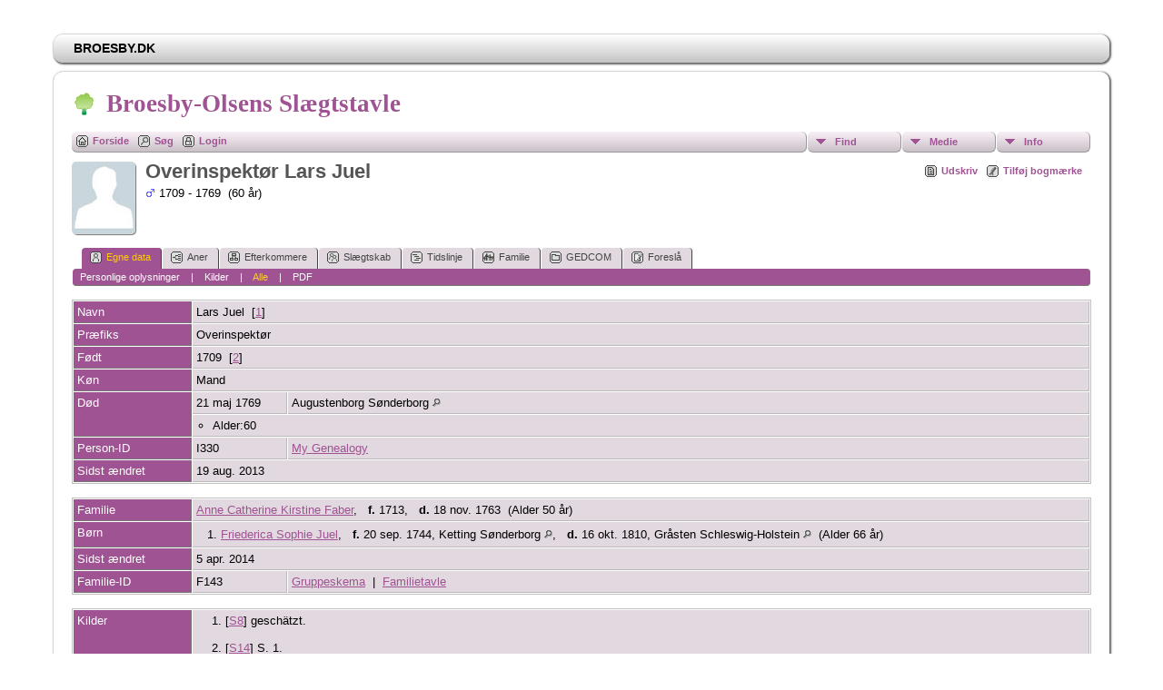

--- FILE ---
content_type: text/html;charset=UTF-8
request_url: https://tng.broesby.dk/tng/getperson.php?personID=I330&tree=tree1
body_size: 5030
content:
<!DOCTYPE html PUBLIC "-//W3C//DTD XHTML 1.0 Transitional//EN" 
"http://www.w3.org/TR/xhtml1/DTD/xhtml1-transitional.dtd">

<html xmlns="http://www.w3.org/1999/xhtml">
<head>
<title>Overinspektør Lars Juel f. 1709 d. 21 maj 1769 Augustenborg Sønderborg: Broesby-Olsens slægtstavle</title>
<meta name="Keywords" content="" />
<meta name="Description" content="Overinspektør Lars Juel f. 1709 d. 21 maj 1769 Augustenborg Sønderborg: Broesby-Olsens slægtstavle" />
<meta http-equiv="Content-type" content="text/html; charset=UTF-8" />
<link href="css/genstyle.css?v=13.1.2" rel="stylesheet" type="text/css" />
<link href="templates/template11/css/tngtabs2.css?v=13.1.2" rel="stylesheet" type="text/css" />
<link href="templates/template11/css/templatestyle.css?v=13.1.2" rel="stylesheet" type="text/css" />
<script src="https://code.jquery.com/jquery-3.4.1.min.js" type="text/javascript" integrity="sha384-vk5WoKIaW/vJyUAd9n/wmopsmNhiy+L2Z+SBxGYnUkunIxVxAv/UtMOhba/xskxh" crossorigin="anonymous"></script>
<script src="https://code.jquery.com/ui/1.12.1/jquery-ui.min.js" type="text/javascript" integrity="sha256-VazP97ZCwtekAsvgPBSUwPFKdrwD3unUfSGVYrahUqU=" crossorigin="anonymous"></script>
<script type="text/javascript" src="js/net.js"></script>
<script type="text/javascript">var tnglitbox;</script>

<script type = 'text/javascript'>
function togglednaicon() {
   if ($('.toggleicon2').attr('src').indexOf('desc') > 0) {
      $('.toggleicon2').attr('src',cmstngpath + 'img/tng_sort_asc.gif')
      $('.toggleicon2').attr('title', 'Fold sammen');
      $('.dnatest').show();
   }
   else {
      $('.toggleicon2').attr('src',cmstngpath + 'img/tng_sort_desc.gif')
      $('.toggleicon2').attr('title', 'Udvid');
      $('.dnatest').hide();
   }
}

function show_dnatest() {
      $('.toggleicon2').attr('src',cmstngpath + 'img/tng_sort_asc.gif')
      $('.toggleicon2').attr('title', 'Fold sammen');
      $('.dnatest').show();
}

function hide_dnatest() {
      $('.toggleicon2').attr('src',cmstngpath + 'img/tng_sort_desc.gif')
      $('.toggleicon2').attr('title', 'Udvid');
      $('.dnatest').hide();
}
</script><link href="templates/template11/css/mytngstyle.css?v=13.1.2" rel="stylesheet" type="text/css" />
<script type="text/javascript" src="js/tngmenuhover2.js"></script>
<script type="text/javascript">
// <![CDATA[
var tnglitbox;
var share = 0;
var closeimg = "img/tng_close.gif";
var smallimage_url = 'ajx_smallimage.php?';
var cmstngpath='';
var loadingmsg = 'Indlæser...';
var expand_msg = "Udvid";
var collapse_msg = "Fold sammen";
//]]>
</script>
<link rel="alternate" type="application/rss+xml" title="RSS" href="tngrss.php" />
<!-- The Next Generation of Genealogy Sitebuilding, v.13.1.2 (16 April 2022), Written by Darrin Lythgoe, 2001-2026 -->
</head>

<body id="bodytop" class="getperson">
<div id="art-main">
    <div class="cleared reset-box"></div>
<div class="art-nav">
	<div class="art-nav-l"></div>
	<div class="art-nav-r"></div>
<div class="art-nav-outer">
<div class="art-nav-wrapper">
<div class="art-nav-inner">
	<ul class="art-hmenu">
        <li><a href="http://broesby.dk" title="Tilbage til Broesby.dk"><span class="l"></span><span class="r"></span><span class="t">Broesby.dk</span></a></li>
	</ul>
</div>
</div>
</div>
</div>
<div class="cleared reset-box"></div>
<div class="art-sheet">
	<div class="art-sheet-cc"></div>
	<div class="art-sheet-body">
		<div class="art-content-layout">
			<div class="art-content-layout-row">
				<div class="art-layout-cell art-content">
					<div class="art-post">
						<div class="art-post-body">
							<h2 class="site-head"><a href="index.php"><img src="templates/template11/img/tree-small.png" alt="" class="greentree" />Broesby-Olsens Slægtstavle</a></h2>
<div class="menucontainer">
<div class="innercontainer">
<div class="icons">
 <a href="index.php"    title="Forside" class="tngsmallicon" id="home-smicon">Forside</a>
 <a href="searchform.php" onclick="return openSearch();"   title="Søg" class="tngsmallicon" id="search-smicon">Søg</a>
 <a href="#" onclick="return openLogin('ajx_login.php?p=');"   title="Login" class="tngsmallicon" id="log-smicon">Login</a>
&nbsp;
</div>
<ul class="tngdd  float-right" id="tngdd">
<li class="langmenu stubmenu"><br/></li>
<li><a href="#" class="menulink">Find</a>
<ul>
<li><a href="surnames.php"><span class="menu-icon" id="surnames-icon"></span> <span class="menu-label">Efternavne</span></a></li>
<li><a href="firstnames.php"><span class="menu-icon" id="firstnames-icon"></span> <span class="menu-label">Fornavne</span></a></li>
<li><a href="searchform.php"><span class="menu-icon" id="search-icon"></span> <span class="menu-label">Søg personer</span></a></li>
<li><a href="famsearchform.php"><span class="menu-icon" id="fsearch-icon"></span> <span class="menu-label">Søg familier</span></a></li>
<li><a href="searchsite.php"><span class="menu-icon" id="searchsite-icon"></span> <span class="menu-label">Søg websted</span></a></li>
<li><a href="places.php"><span class="menu-icon" id="places-icon"></span> <span class="menu-label">Steder</span></a></li>
<li><a href="anniversaries.php"><span class="menu-icon" id="dates-icon"></span> <span class="menu-label">Datoer</span></a></li>
<li><a href="calendar.php?m=01"><span class="menu-icon" id="calendar-icon"></span> <span class="menu-label">Kalender</span></a></li>
<li><a href="cemeteries.php"><span class="menu-icon" id="cemeteries-icon"></span> <span class="menu-label">Kirkegårde</span></a></li>
<li><a href="bookmarks.php"><span class="menu-icon" id="bookmarks-icon"></span> <span class="menu-label">Bogmærker</span></a></li>
</ul>
</li>
<li><a href="#" class="menulink">Medie</a>
<ul>
<li><a href="browsemedia.php?mediatypeID=photos"><span class="menu-icon" id="photos-icon"></span> <span class="menu-label">Billeder</span></a></li>
<li><a href="browsemedia.php?mediatypeID=documents"><span class="menu-icon" id="documents-icon"></span> <span class="menu-label">Dokumenter</span></a></li>
<li><a href="browsemedia.php?mediatypeID=headstones"><span class="menu-icon" id="headstones-icon"></span> <span class="menu-label">Gravsten</span></a></li>
<li><a href="browsemedia.php?mediatypeID=histories"><span class="menu-icon" id="histories-icon"></span> <span class="menu-label">Fortællinger</span></a></li>
<li><a href="browsemedia.php?mediatypeID=recordings"><span class="menu-icon" id="recordings-icon"></span> <span class="menu-label">Optagelser</span></a></li>
<li><a href="browsemedia.php?mediatypeID=videos"><span class="menu-icon" id="videos-icon"></span> <span class="menu-label">Videoer</span></a></li>
<li><a href="browsealbums.php"><span class="menu-icon" id="albums-icon"></span> <span class="menu-label">Albummer</span></a></li>
<li><a href="browsemedia.php"><span class="menu-icon" id="media-icon"></span> <span class="menu-label">Alle medier</span></a></li>
</ul>
</li>
<li><a href="#" class="menulink">Info</a>
<ul class="last">
<li><a href="whatsnew.php"><span class="menu-icon" id="whatsnew-icon"></span> <span class="menu-label">Nyheder</span></a></li>
<li><a href="mostwanted.php"><span class="menu-icon" id="mw-icon"></span> <span class="menu-label">Mest Eftersøgte</span></a></li>
<li><a href="reports.php"><span class="menu-icon" id="reports-icon"></span> <span class="menu-label">Rapporter</span></a></li>
<li><a href="statistics.php"><span class="menu-icon" id="stats-icon"></span> <span class="menu-label">Databasestatistik</span></a></li>
<li><a href="browsetrees.php"><span class="menu-icon" id="trees-icon"></span> <span class="menu-label">Træer</span></a></li>
<li><a href="browsebranches.php"><span class="menu-icon" id="branches-icon"></span> <span class="menu-label">Grene</span></a></li>
<li><a href="browsenotes.php"><span class="menu-icon" id="notes-icon"></span> <span class="menu-label">Notater</span></a></li>
<li><a href="browsesources.php"><span class="menu-icon" id="sources-icon"></span> <span class="menu-label">Kilder</span></a></li>
<li><a href="browserepos.php"><span class="menu-icon" id="repos-icon"></span> <span class="menu-label">Arkiver</span></a></li>
<li><a href="browse_dna_tests.php"><span class="menu-icon" id="dna-icon"></span> <span class="menu-label">DNA-tests</span></a></li>
<li><a href="suggest.php?page=Overinspekt%C3%B8r+Lars+Juel+f.+1709+d.+21+maj+1769+Augustenborg+S%C3%B8nderborg"><span class="menu-icon" id="contact-icon"></span> <span class="menu-label">Kontakt</span></a></li>
</ul>
</li>
</ul>
</div>
</div>
<div id="searchdrop" class="slidedown" style="display:none;"><a href="#" onclick="jQuery('#searchdrop').slideUp(200);return false;" style="float:right"><img src="img/tng_close.gif" alt=""/></a><span class="subhead"><strong>Søg</strong> | <a href="searchform.php">Avanceret søgning</a> | <a href="famsearchform.php">Søg familier</a> | <a href="searchsite.php">Søg websted</a></span><br/><br/><form action="search.php" method="get">

<label for="searchfirst">Fornavn: </label><input type="text" name="myfirstname" id="searchfirst"/> &nbsp;
<label for="searchlast">Efternavn: </label><input type="text" name="mylastname" id="searchlast"/> &nbsp;
<label for="searchid">ID: </label><input type="text" class="veryshortfield" name="mypersonid" id="searchid"/> &nbsp;
<input type="hidden" name="idqualify" value="equals"/>
<input type="submit" value="Søg"/></form></div><div class="icons-rt"> <a href="#" onclick="newwindow=window.open('/tng/getperson.php?personID=I330&amp;tree=tree1&amp;tngprint=1','tngprint','width=850,height=600,status=no,resizable=yes,scrollbars=yes'); newwindow.focus(); return false;"  rel="nofollow" title="Udskriv" class="tngsmallicon" id="print-smicon">Udskriv</a>
 <a href="#" onclick="tnglitbox = new LITBox('ajx_addbookmark.php?p=',{width:350,height:100}); return false;"   title="Tilføj bogmærke" class="tngsmallicon" id="bmk-smicon">Tilføj bogmærke</a>
</div>
<script type="text/javascript">var tngdd=new tngdd.dd("tngdd");tngdd.init("tngdd","menuhover");</script>
<div class="vcard">
<div id="mhmatches"></div>
<div style="float:left; padding-right:5px"><img src="img/male.jpg" border="1" alt="Overinspektør Lars Juel" width="70" height="80" class="smallimg" style="float:left;"/></div><h1 class="header fn" id="nameheader" style="margin-bottom:5px">Overinspektør Lars Juel</h1><span class="normal"><img src="img/tng_male.gif" width="11" height="11" alt="Mand" style="vertical-align: -1px; border: 0px;"/> 1709 - 1769 &nbsp;(60 år)</span>
<br clear="all" /><br />
<div id="tngmenu">
<ul id="tngnav">
<li><a id="a0" href="getperson.php?personID=I330&amp;tree=tree1" class="here"><span class="tngsmallicon2" id="ind-smicon"></span>Egne data</a></li>
<li><a id="a1" href="pedigree.php?personID=I330&amp;tree=tree1"><span class="tngsmallicon2" id="ped-smicon"></span>Aner</a></li>
<li><a id="a2" href="descend.php?personID=I330&amp;tree=tree1"><span class="tngsmallicon2" id="desc-smicon"></span>Efterkommere</a></li>
<li><a id="a3" href="relateform.php?primaryID=I330&amp;tree=tree1"><span class="tngsmallicon2" id="rel-smicon"></span>Slægtskab</a></li>
<li><a id="a4" href="timeline.php?primaryID=I330&amp;tree=tree1"><span class="tngsmallicon2" id="time-smicon"></span>Tidslinje</a></li>
<li><a id="a5" href="familychart.php?personID=I330&amp;tree=tree1"><span class="tngsmallicon2" id="fam-smicon"></span>Familie</a></li>
<li><a id="a6" href="gedform.php?personID=I330&amp;tree=tree1"><span class="tngsmallicon2" id="ged-smicon"></span>GEDCOM</a></li>
<li><a id="a7" href="suggest.php?enttype=I&amp;ID=I330&amp;tree=tree1"><span class="tngsmallicon2" id="sugg-smicon"></span>Foreslå</a></li>
</ul>
</div>
<div id="pub-innermenu" class="fieldnameback fieldname smaller rounded4">
<a href="#" class="lightlink" onclick="return infoToggle('info');" id="tng_plink">Personlige oplysninger</a> &nbsp;&nbsp; | &nbsp;&nbsp; 
<a href="#" class="lightlink" onclick="return infoToggle('citations');" id="tng_clink">Kilder</a> &nbsp;&nbsp; | &nbsp;&nbsp; 
<a href="#" class="lightlink3" onclick="return infoToggle('all');" id="tng_alink">Alle</a>
 &nbsp;&nbsp; | &nbsp;&nbsp; <a href="#" class="lightlink" onclick="tnglitbox = new LITBox('rpt_pdfform.php?pdftype=ind&amp;personID=I330&amp;tree=tree1',{width:350,height:350});return false;">PDF</a>
</div><br/>
<script type="text/javascript" src="js/getperson.js"></script>
<script type="text/javascript">
function infoToggle(part) {
	if( part == "all" ) {
		jQuery('#info').show();
$('#citations').show();
$('#tng_clink').attr('class','lightlink');
		jQuery('#tng_alink').attr('class','lightlink3');
		jQuery('#tng_plink').attr('class','lightlink');
	}
	else {
		innerToggle(part,"info","tng_plink");
innerToggle(part,"citations","tng_clink");
		jQuery('#tng_alink').attr('class','lightlink');
	}
	return false;
}
</script>

<ul class="nopad">
<li id="info" style="list-style-type: none; ">
<table cellspacing="1" cellpadding="4" class="whiteback tfixed normal">
<col class="labelcol"/><col style="width:104px"/><col />
<tr>
<td valign="top" class="fieldnameback indleftcol lt1"  id="info1"><span class="fieldname">Navn</span></td>
<td valign="top" colspan="2" class="databack"><span class="n"><span class="given-name">Lars</span> <span class="family-name">Juel</span></span>&nbsp; [<a href="#cite1" onclick="$('citations').style.display = '';">1</a>]&nbsp;</td></tr>
<tr>
<td valign="top" class="fieldnameback lt2" ><span class="fieldname">Præfiks</span></td>
<td valign="top" colspan="2" class="databack">Overinspektør&nbsp;</td></tr>
<tr>
<td valign="top" class="fieldnameback lt3" ><span class="fieldname">Født</span></td>
<td valign="top" class="databack" colspan='2'>1709&nbsp; [<a href="#cite2" onclick="$('citations').style.display = '';">2</a>]&nbsp;</td>
</tr>
<tr>
<td valign="top" class="fieldnameback lt5" ><span class="fieldname">Køn</span></td>
<td valign="top" colspan="2" class="databack">Mand&nbsp;</td></tr>
<tr>
<td valign="top" class="fieldnameback lt6"  rowspan="2"><span class="fieldname">Død</span></td>
<td valign="top" class="databack">21 maj 1769&nbsp;</td>
<td valign="top" class="databack">Augustenborg Sønderborg <a href="placesearch.php?psearch=Augustenborg+S%C3%B8nderborg&amp;tree=tree1" title="Find alle personer med begivenheder på dette sted"><img src="img/tng_search_small.gif" alt="Find alle personer med begivenheder på dette sted" style="width: 9px; height: 9px; border:0" /></a>&nbsp;</td>
</tr>
<tr class="t6">
<td valign="top" colspan="2" class="databack"><ul class="normal">
<li>Alder:60</li>
</ul>
</td>
</tr>
<tr>
<td valign="top" class="fieldnameback lt8" ><span class="fieldname">Person-ID</span></td>
<td valign="top" class="databack">I330&nbsp;</td>
<td valign="top" class="databack"><a href="showtree.php?tree=tree1">My Genealogy</a></td>
</tr>
<tr>
<td valign="top" class="fieldnameback lt9" ><span class="fieldname">Sidst ændret</span></td>
<td valign="top" colspan="2" class="databack">19 aug. 2013&nbsp;</td></tr>
</table>
<br/>
<table cellspacing="1" cellpadding="4" class="whiteback tfixed normal">
<col class="labelcol"/><col style="width:104px"/><col />
<tr>
<td valign="top" class="fieldnameback indleftcol lt10"  id="famF143_1"><span class="fieldname">Familie</span></td>
<td valign="top" colspan="2" class="databack"><a href="getperson.php?personID=I431&amp;tree=tree1">Anne Catherine Kirstine Faber</a>, &nbsp; <strong>f.</strong> 1713, &nbsp; <strong>d.</strong> 18 nov. 1763 &nbsp;(Alder 50 år)&nbsp;</td></tr>
<tr>
<td valign="top" class="fieldnameback"><span class="fieldname">Børn&nbsp;</span></td>
<td colspan="2" class="databack">
<table cellpadding = "0" cellspacing = "0" style="width: 100%">
<tr><td valign="top" width="10">&nbsp;</td><td onmouseover="highlightChild(1,'I324');" onmouseout="highlightChild(0,'I324');" class="unhighlightedchild" id="childI324"><span class="normal">1. <a href="getperson.php?personID=I324&amp;tree=tree1">Friederica Sophie Juel</a>, &nbsp; <strong>f.</strong> 20 sep. 1744, Ketting Sønderborg <a href="placesearch.php?tree=tree1&amp;psearch=Ketting+S%C3%B8nderborg" title="Find alle personer med begivenheder på dette sted"><img src="img/tng_search_small.gif" alt="Find alle personer med begivenheder på dette sted" style="width: 9px; height: 9px;" /></a>, &nbsp; <strong>d.</strong> 16 okt. 1810, Gråsten Schleswig-Holstein <a href="placesearch.php?tree=tree1&amp;psearch=Gr%C3%A5sten+Schleswig-Holstein" title="Find alle personer med begivenheder på dette sted"><img src="img/tng_search_small.gif" alt="Find alle personer med begivenheder på dette sted" style="width: 9px; height: 9px;" /></a> &nbsp;(Alder 66 år)</span></td></tr>
</table>
</td>
</tr>
<tr>
<td valign="top" class="fieldnameback lt13" ><span class="fieldname">Sidst ændret</span></td>
<td valign="top" colspan="2" class="databack">5 apr. 2014&nbsp;</td></tr>
<tr>
<td valign="top" class="fieldnameback lt14" ><span class="fieldname">Familie-ID</span></td>
<td valign="top" class="databack">F143&nbsp;</td>
<td valign="top" class="databack"><a href="familygroup.php?familyID=F143&amp;tree=tree1">Gruppeskema</a>&nbsp; | &nbsp;<a href='familychart.php?familyID=F143&amp;tree=tree1'>Familietavle</a></td>
</tr>
</table>
<br />
</li> <!-- end info -->
<li id="citations" style="list-style-type: none; ">
<table cellspacing="1" cellpadding="4" class="whiteback tfixed normal">
<col class="labelcol"/><col />
<tr>
<td valign="top" class="fieldnameback indleftcol" id="citations1"><a name="sources"><span class="fieldname">Kilder&nbsp;</span></a></td>
<td valign="top" class="databack"><div class="notearea"><ol class="normal citeblock"><li class="normal"><a name="cite1"></a>[<a href="showsource.php?sourceID=S8&amp;tree=tree1">S8</a>]  geschätzt. <br /><br /></li>
<li class="normal"><a name="cite2"></a>[<a href="showsource.php?sourceID=S14&amp;tree=tree1">S14</a>]  S. 1. <br /></li>
</ol></div></td>
</tr>
</table>
<br />
</li> <!-- end citations -->
</ul>
</div>
<br/>


		<div class="cleared"></div>
    </div>
</div>

                      <div class="cleared"></div>
                    </div>
                </div>
            </div>
            <div class="cleared"></div>
            <div class="art-footer">
                <div class="art-footer-body">
                            <div class="art-footer-text">
                                
						<div class="dotted-line">&nbsp;</div>
                       <a href="tngrss.php" class="art-rss-tag-icon" title="RSS"></a>
		<script type="text/javascript">
		//<![CDATA[
		jQuery(document).ready(function() {
			jQuery('.media-preview img').on('mouseover touchstart',function(e) {
				e.preventDefault();
				var items = this.parentElement.id.match(/img-(\d+)-(\d+)-(.*)/);
				var key = items[2] && items[2] != "0" ? items[1]+"_"+items[2] : items[1];
				if(jQuery('#prev'+key).css('display') == "none")
					showPreview(items[1],items[2],items[3],key,'standard');
				else
					closePreview(key);
			});
			jQuery('.media-preview img').on('mouseout',function(e) {
				var items = this.parentElement.id.match(/img-(\d+)-(\d+)-(.*)/);
				var key = items[2] && items[2] != "0" ? items[1]+"_"+items[2] : items[1];
				closePreview(key);
			});
			jQuery(document).on('click touchstart', '.prev-close img', function(e) {
				var items;
				items = this.id.match(/close-(\d+)_(\d+)/);
				if(!items)
					items = this.id.match(/close-(\d+)/);
				var key = items[2] && items[2] != "0" ? items[1]+"_"+items[2] : items[1];
				closePreview(key);
			});
		});
		//]]>
		</script>
<p class="smaller center">Webstedet drives af <a href="https://tngsitebuilding.com" class="footer" target="_blank" title="Learn more about TNG">The Next Generation of Genealogy Sitebuilding</a> v. 13.1.2,  forfattet af Darrin Lythgoe  &copy; 2001-2026.</p>
<p class="smaller center">Opdateres af <a href="suggest.php?" class="footer" title="Kontakt">Asta Broesby-Olsen</a>.</p>
                                                            </div>
                    <div class="cleared"></div>
                </div>
            </div>
    		<div class="cleared"></div>
        </div>
    </div>
    <div class="cleared"></div>
</div><script type="text/javascript" src="js/rpt_utils.js"></script>
<script type="text/javascript" src="js/litbox.js"></script>
<script defer src="https://static.cloudflareinsights.com/beacon.min.js/vcd15cbe7772f49c399c6a5babf22c1241717689176015" integrity="sha512-ZpsOmlRQV6y907TI0dKBHq9Md29nnaEIPlkf84rnaERnq6zvWvPUqr2ft8M1aS28oN72PdrCzSjY4U6VaAw1EQ==" data-cf-beacon='{"version":"2024.11.0","token":"2965ae33ade14f91937fc1c7f9ce438c","r":1,"server_timing":{"name":{"cfCacheStatus":true,"cfEdge":true,"cfExtPri":true,"cfL4":true,"cfOrigin":true,"cfSpeedBrain":true},"location_startswith":null}}' crossorigin="anonymous"></script>
</body>
</html>


--- FILE ---
content_type: text/css
request_url: https://tng.broesby.dk/tng/templates/template11/css/tngtabs2.css?v=13.1.2
body_size: -236
content:
ul#tngnav {
	margin:0 0px 0px 10px;
}

#tngnav li {
	margin: 0 0 0 1px;
}

/*inactive tab*/
#tngnav a {
	color:#444;
	background:#E2D8E0;
	padding: 0.4em 1em 0.3em 8px;
	border-right: 1px solid #444;
	-moz-border-radius: 4px 4px 0px 0px;
	-webkit-border-radius: 4px 4px 0px 0px;
	border-radius: 4px 4px 0px 0px;
}
	
/*active tab*/
#tngnav a:hover {
	background:#9F5392;
	color:#FFFFFF;
}

/*active tab*/
#tngnav a.here {
	background:#9F5392;
	color:#FFCC00;
	border-right: 1px solid #444;
	margin: 0;
}

/*to keep older browsers happy*/
#tabs div {
	margin:0 1px 0 0;
	padding: 0em 0em .3em 0px;
}

/*inactive tab*/
#tabs a {
	background: #E2D8E0;
	color:#444;
	padding: 0.2em 0.8em 0.5em 0.8em;
	border-right: 1px solid #aaa;
}

/*active tab*/
#tabs a:hover {
	background: #9F5392;
	color:#FFFFFF;
}

/*active tab*/
#tabs .here {
	background: #000099;
	color:#FFCC00;
}


--- FILE ---
content_type: text/css
request_url: https://tng.broesby.dk/tng/templates/template11/css/templatestyle.css?v=13.1.2
body_size: 2736
content:
/* templatestyle.css for template 11 overrides to TNG genstyle.css   */

#art-main
{
    font-style: normal;
    font-weight: normal;
    font-size: 13px;
}

.art-postcontent p
{
    margin: 12px 0;
}

.art-postcontent, .home-menus a
{
  text-decoration: none;
}

.home-menus a:hover
{
  text-decoration: underline;
}

.art-postcontent a:link
{
  text-decoration: none;
}

.art-blockcontent h1
{
margin: 20px 0;
   font-weight: normal;
   text-transform: uppercase;
}

html
{
    height:100%;
}

#art-main
{
  position: relative;
  z-index: 0;
  width: 100%;
  left: 0;
  top: 0;
  cursor:default;
  overflow:visible;
}

body
{
  color: #000000;
  background-color: #FFF;
  background-repeat: repeat;
  background-attachment: fixed;
  background-position: top left;
}

.cleared
{
  display:block;
  clear: both;
  float: none;
  margin: 0;
  padding: 0;
  border: none;
  font-size: 0;
  height:0;
  overflow:hidden;
}

.reset-box
{
  overflow:hidden;
  display:table;
}

form
{
  padding: 0 !important;
  margin: 0 !important;
}

table.position
{
  position: relative;
  width: 100%;
  table-layout: fixed;
}

/* end Page */

/* begin Menu */
/* menu structure */

.art-hmenu a, .art-hmenu a:link, .art-hmenu a:visited, .art-hmenu a:hover
{
    outline: none;
}

.art-hmenu, .art-hmenu ul
{
  margin: 0;
  padding: 0;
  border: 0;
  list-style-type: none;
  display: block;
}

.art-hmenu li
{
  margin: 0;
  padding: 0;
  border: 0;
  display: block;
  float: left;
  position: relative;
  z-index: 5;
  background: none;
}

.art-hmenu li:hover
{
  z-index: 10000;
  white-space: normal;
}

.art-hmenu li li
{
  float: none;
}

.art-hmenu ul
{
  visibility: hidden;
  position: absolute;
  z-index: 10;
  left: 0;
  top: 0;
  background: none;
  min-height: 0;
  background-image: url('../img/spacer.gif');
  padding: 10px 30px 30px 30px;
  margin: -10px 0 0 -30px;
}

.art-hmenu li:hover>ul
{
  visibility: visible;
  top: 100%;
}

.art-hmenu li li:hover>ul
{
  top: 0;
  left: 100%;
}

.art-hmenu:after, .art-hmenu ul:after
{
  content: ".";
  height: 0;
  display: block;
  visibility: hidden;
  overflow: hidden;
  clear: both;
}
.art-hmenu{
  min-height: 0;
  position:relative;
  padding: 0 0 0 0;
}

.art-hmenu ul ul
{
  padding: 30px 30px 30px 10px;
  margin: -30px 0 0 -10px;
}

/* menu structure */

.art-nav
{
	min-width: 700px;
	position: relative;
	width:92%;
	margin:0 auto;
	min-height: 31px;
	z-index: 2;
    margin-top: 30px;
    margin-bottom: 0;
}

.art-nav-outer
{
    position:absolute;
    width:100%;
}

.art-nav-wrapper
{
        position: relative;
    width:100%;
    margin:0 auto;
}
.art-nav-inner
{
    margin: 0 0;
  background-image: url('../img/nav.png');
	-moz-border-radius: 10px;
	-webkit-border-radius: 10px;
	border-radius: 10px;
  -moz-box-shadow:    1px 1px 2px 1px #666;
  -webkit-box-shadow: 1px 1px 2px 1px #666;
  box-shadow:         1px 1px 2px 1px #666;
}

/* end Menu */

/* begin MenuItem */
.art-hmenu a
{
  position: relative;
  display: block;
  overflow: hidden;
  height: 31px;
  cursor: pointer;
  font-weight: bold;
  font-size: 14px;
  text-align: left;
  text-decoration: none;
  text-transform: uppercase;
}

.art-hmenu ul li
{
    margin:0;
    clear: both;
}

.art-hmenu a .r, .art-hmenu a .l
{
  position: absolute;
  display: block;
  top: 0;
  z-index: -1;
  height: 103px;
}

.art-hmenu a .l
{
  left: 0;
  right: 0;
}

.art-hmenu a .r
{
  width: 400px;
  right: 0;
  clip: rect(auto, auto, auto, 400px);
}

.art-hmenu a .t, .art-hmenu ul a, .art-hmenu a:link, .art-hmenu a:visited, .art-hmenu a:hover
{
  font-weight: bold;
  font-size: 14px;
  text-align: left;
  text-decoration: none;
  text-transform: uppercase;
}

.art-hmenu a .t
{
  color: #000;
  padding: 0 22px;
  margin: 0 0;
  line-height: 31px;
  text-align: center;
}

.art-hmenu a:hover .l, .art-hmenu a:hover .r
{
  top: -36px;
}

.art-hmenu li:hover>a .l, .art-hmenu li:hover>a .r
{
  top: -36px;
}

.art-hmenu li:hover a .l, .art-hmenu li:hover a .r
{
  top: -36px;
}
.art-hmenu a:hover .t
{
  color: #FFFFFF;
}

.art-hmenu li:hover a .t
{
  color: #FFFFFF;
}

.art-hmenu li:hover>a .t
{
  color: #FFFFFF;
}

/* end MenuItem */

/* begin MenuSeparator */
.art-hmenu .art-hmenu-li-separator
{
  display: block;
  width: 0;
  height:31px;
}
/* end MenuSeparator */

/* begin Box, Sheet */
.art-sheet
{
  position: relative;
  margin: 0 auto;
  min-height: 1px;
  margin-top: 10px;
  margin-bottom: 0;
  cursor:auto;
  width: 92%;
  min-width: 700px;
}

.art-sheet-body
{
	position: relative;
	padding: 0;
	margin-bottom:30px;
}

.art-sheet-cc
{
  position: absolute;
  top: 0;
  left: 0;
  right: 0;
  bottom: 0;
  background-color: #FFFFFF;
	-moz-border-radius: 10px;
	-webkit-border-radius: 10px;
	border-radius: 10px;
  -moz-box-shadow:    1px 1px 2px 1px #666;
  -webkit-box-shadow: 1px 1px 2px 1px #666;
  box-shadow:         1px 1px 2px 1px #666;
}

#art-page-background-top-texture, #art-page-background-middle-texture, #art-page-background-glare
{
  min-width: 90%;
}

/* end Box, Sheet */

/* begin Layout */
.art-content-layout
{
  display: table;
  position:relative;
  margin: 0 auto;
  table-layout: fixed;
  border-collapse: collapse;
  background-color: Transparent;
  border: none !important;
  padding:0 !important;
  width:100%;
  margin-top:0;
  margin-bottom:0;
}
.art-layout-cell, .art-content-layout-row
{
  background-color: Transparent;
  vertical-align: top;
  text-align: left;
  border: none;
  margin:0;
  padding:0;
}

.art-content-layout .art-content-layout{margin:0;}
.art-content-layout .art-layout-cell, .art-content-layout .art-layout-cell .art-content-layout .art-layout-cell{display: table-cell;}
.art-layout-cell .art-layout-cell{display: block;}
.art-content-layout-row {display: table-row;}
.art-layout-glare{position:relative;}/* end Layout */

/* begin Box, Block */
.art-block
{
  position: relative;
  min-width: 1px;
  min-height: 1px;
  margin: 20px;
}

.art-block-body
{
  position: relative;
  padding: 0;
}

div.art-block img
{
/* WARNING do NOT collapse this to 'border' - inheritance! */
    border-width: 1px;
  border-style: solid;
  margin: 5px;
}

/* end Box, Block */

/* begin BlockHeader */
.art-blockheader
{
  margin-bottom: 0;
  position: relative;
  height: 35px;
}

.art-blockheader h3.t
{
  position: relative;
  height: 42px;
  font-family: Georgia, "Times New Roman", Times, Serif;
  font-size: 22px;
  margin:0;
  padding: 0 10px 0 5px;
  white-space: nowrap;
  line-height: 42px;
}

.art-blockheader h3.t a,
.art-blockheader h3.t a:link,
.art-blockheader h3.t a:visited,
.art-blockheader h3.t a:hover
{
  font-family: Georgia, "Times New Roman", Times, Serif;
  font-size: 22px;
}

/* end BlockHeader */

/* begin Box, BlockContent */
.art-blockcontent
{
  position: relative;
  margin: 0 auto;
  min-width: 1px;
  min-height: 1px;
}

.art-blockcontent-body
{
  position: relative;
  padding: 3px;
}

.art-blockcontent-body p
{
  margin: 6px 0;
}

.art-blockcontent-body ul li, .fancy_list li
{
  line-height: 125%;
  padding: 0 0 5px 20px;
  background-image: url('../img/bullet.jpg');
  background-repeat: no-repeat;
  letter-spacing: .6px;
  font-weight: bold;
}/* end Box, BlockContent */

/* begin Box, Post */
.art-post
{
  position: relative;
  min-width: 1px;
  min-height: 1px;
  margin: 0;
}

.art-post-body
{
  position: relative;
  padding: 20px;
}
/* end Box, Post */


/* begin Footer */
.art-footer
{
  position: relative;
  margin-top:-20px;
  width: 100%;
}

.art-footer-body
{
    position:relative;
    padding: 20px;
}

.art-footer-text p
{
  padding:0;
  margin:0;
  text-align: center;
}

.art-footer-text a,
.art-footer-text a:link
{
  text-decoration: none;
}

/* begin LayoutCell, content */

.art-content-layout .art-sidebar1
{
  width: 200px;
  padding-left:10px;
}

/* end LayoutCell, content */

/* header: heading text */
.header, .plainheader, .subhead {
	color: #555;
}

/* link: normal links, active: links in use */
a:link, a:active, div.icons a {
	color : #9F5392;
}

/* fieldnameback: background color for column and row title sections */
.fieldnameback, .bar, .page, .LB_closeAjaxWindow,
.tablesaw-cell-label {
	background-color: #9F5392;
}

a.admincell:hover, a.leftlink:hover {
	background-color: #4C9B59;
}

/* sideback: background color for side and top frames */
.admincell, .sideback {
	background-color : #9F5392;
	background-image: none;
}

.snlink {
	border-bottom:1px solid #aaa;
	border-right:1px solid #aaa;
	background-color:#E2D8E0;
	color:black;
}

a.snlink:hover, .snlinkact, .adminnav .snlinkact {
	background-color:#9F5392;
	color:#fff;
}

.LB_window {
	background: #E2D8E0;
	border: 2px solid #000000;
	color:#000000;
}

div.innercontainer {
    border-bottom: 1px solid #999;
}

ul.tngdd {
    background-color:#fff;
}

ul.tngdd a {
	color: #9F5392;
}

ul.tngdd ul li a, .slidedown {
	background-color:#e3f4df;
}

ul.tngdd ul li a:hover {
	background-color:#ffffff;
}

ul.tngdd .menulink {
	background: #E2D8E0 url(../img/ArrowDown.gif) 2px 8px no-repeat;
	background-image: url(../img/ArrowDown.gif), -webkit-gradient(linear, 0% 0%, 0% 100%, from(#FAF0F8), to(#CAC0C8));
	background-image: url(../img/ArrowDown.gif), -webkit-linear-gradient(top, #FAF0F8, #CAC0C8);
	background-image:    url(../img/ArrowDown.gif), -moz-linear-gradient(top, #FAF0F8, #CAC0C8);
	background-image:     url(../img/ArrowDown.gif), -ms-linear-gradient(top, #FAF0F8, #CAC0C8);
	background-image:      url(../img/ArrowDown.gif), -o-linear-gradient(top, #FAF0F8, #CAC0C8);
	background-image:         url(../img/ArrowDown.gif), linear-gradient(top, #FAF0F8, #CAC0C8);
	background-position: 2px 8px, 0px 0px;
	background-repeat: no-repeat;
}

ul.tngdd .menulink, ul.tngdd .langmenu {
	border-bottom-color:#999;
	border-right-color:#999;
	border-top-color:#E2D8E0; /*same as "databack" background color */
	border-left-color:#E2D8E0; /*same as "databack" background color */
}

ul.tngdd .menulink:hover, ul.tngdd .menuhover {
	border-bottom:1px solid #444;
	border-right:1px solid #444;
	color: #ffffff;
	background: #9F5392 url(../img/arrowdown2.gif) 2px 8px no-repeat;
}

/* databack: background color for data areas */
div.innercontainer, ul.tngdd .langmenu, ul.tngdd .stubmenu {
    background-color: #E2D8E0;
	background-image: -webkit-gradient(linear, 0% 0%, 0% 100%, from(#FAF0F8), to(#CAC0C8));
	background-image: -webkit-linear-gradient(top, #FAF0F8, #CAC0C8);
	background-image:    -moz-linear-gradient(top, #FAF0F8, #CAC0C8);
	background-image:     -ms-linear-gradient(top, #FAF0F8, #CAC0C8);
	background-image:      -o-linear-gradient(top, #FAF0F8, #CAC0C8);
	background-image:         linear-gradient(top, #FAF0F8, #CAC0C8);
}

.databack {
	background-color: #E2D8E0;
}

/* added in TNG 10.1 for alternate row striping to databack */
.databackalt {
	background-color: #CDBCC9;  
}

ul.tngdd .sub {
	background:#d1d1d1 url(../img/arrow.gif) 146px 7px no-repeat
}

ul.tngdd .topline {
	border-top:1px solid #777
}

ul.home-menus, ul.fancy_list {
	margin: 0px;
	padding: 0px;
	list-style-type: none;
}

.emailimg {
	width: 40px;
	height: 26px;
	margin: 0px 8px 0px 0px;
	float: left;
	border: 0px;
}

td.calDay, td.calToday, table.calendar {
	border-color: #9F5392;
}

h2.site-head, h2.site-head a {
	color: #9F5392;
	font-family: Georgia, "Times New Roman", Times, Serif;
	font-size: 20pt;
	padding: 0 0 0 3px;
	margin: 0 0 15px;
	text-decoration: none;
}

.mmaintitle {
	font-family: Georgia, "Times New Roman", Times, Serif;
	color: #9F5392;
}

.greentree {
	float: left;
	padding-right: 10px;
	padding-top: 3px;
	border:0px;
}

.big-header {
	color: #000;
	font-family: Georgia, "Times New Roman", Times, Serif;
	font-size: 55px;
	text-align:center;
	padding-top:10px;
}

.dotted-line {
	width:100%;
	border-top:1px dashed #9f5392;
	margin:0 0 0 -10px;
}

.linkcol {
	display:block;
	float:left;
	width:33%;
}

#linkarea {
	width:100%;
	text-align:left;
	padding-left: 20px;
  column-count: 4;
}

.emphasis a:link, .emphasis a:visited {
	text-decoration: underline;
}

.left-indent {
	padding-left: 20px;
}

#search-submit {
	margin-top:5px;
	margin-bottom:5px;
}

.fambackground {
  background-color: #E2D8E0;
}

@media (max-width: 900px) {
	#mainphoto {
		width: 100%;
	}
}

@media (max-width: 740px) {
	.art-nav, .art-sheet {
		min-width: 0;
		margin: 0px;
		width: 95%
	}
	.art-content-layout .art-layout-cell, .art-content-layout .art-layout-cell .art-content-layout .art-layout-cell{display: block;}
	.art-sheet-cc {
		border: none;
		box-shadow: none;
		  -moz-box-shadow:none;
		  -webkit-box-shadow: none;
	}
	#tsearchbox {
		box-shadow: none;
		  -moz-box-shadow:none;
		  -webkit-box-shadow: none;
		width: 90%;
	}
}

@media (max-width: 500px) {
	#linkarea, .greenvine, .dotted-line {
		display:none;
	}
	.art-block {
		float: none;
		margin-left: 0;
	}
	.big-header {
		font-size:24pt;
	}
	h2.site-head {
		padding-left: 0px;
		font-size: 18pt;
	}
	.art-sheet {
		margin: 0px;
	}
	.left-indent {
		padding-left: 0px;
	}
	.art-post-body {
		padding: 10px 0px;
	}
	#tsearchbox input[type="text"] {
		margin:5px;
	}
	.art-sheet-body {
		margin-bottom: 0px;
	}
}